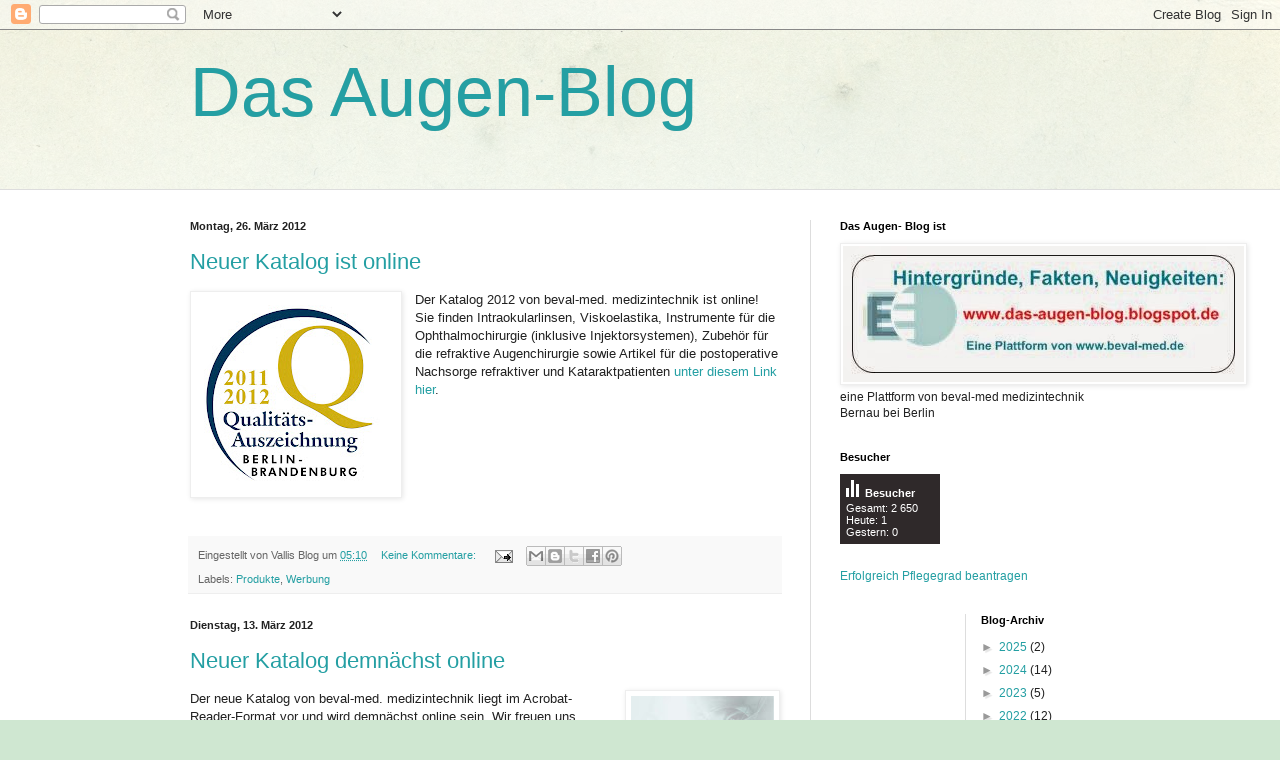

--- FILE ---
content_type: text/javascript; charset=UTF-8
request_url: https://xn--besucherzhlerkostenlos-84b.com/count/2um1
body_size: 768
content:
document.write('<a href="http://besucherzählerkostenlos.com/stats/2um1" style="text-decoration: none;"><svg width="100" height="90" id="besucherzaehler2"><g><rect width="100" height="70" x="0" y="0" style="fill: #2f292a;" fill-opacity="1.0" /><text x="6" y="38" style="" font-family="Roboto, sans-serif" font-size="11" fill="#ffffff">Gesamt: 2 650</text><text x="6" y="50" style="" font-family="Roboto, sans-serif" font-size="11" fill="#ffffff">Heute: 1</text><text x="6" y="62" style="" font-family="Roboto, sans-serif" font-size="11" fill="#ffffff">Gestern: 0</text><rect width="3" height="9" x="6" y="14" style="fill: #ffffff;"/><rect width="3" height="17" x="11" y="6" style="fill: #ffffff;"/><rect width="3" height="13" x="16" y="10" style="fill: #ffffff;"/><text x="25" y="23" style="font-weight: bold;" font-family="Roboto, sans-serif" font-size="11" fill="#ffffff">Besucher</text></g></svg></a>');